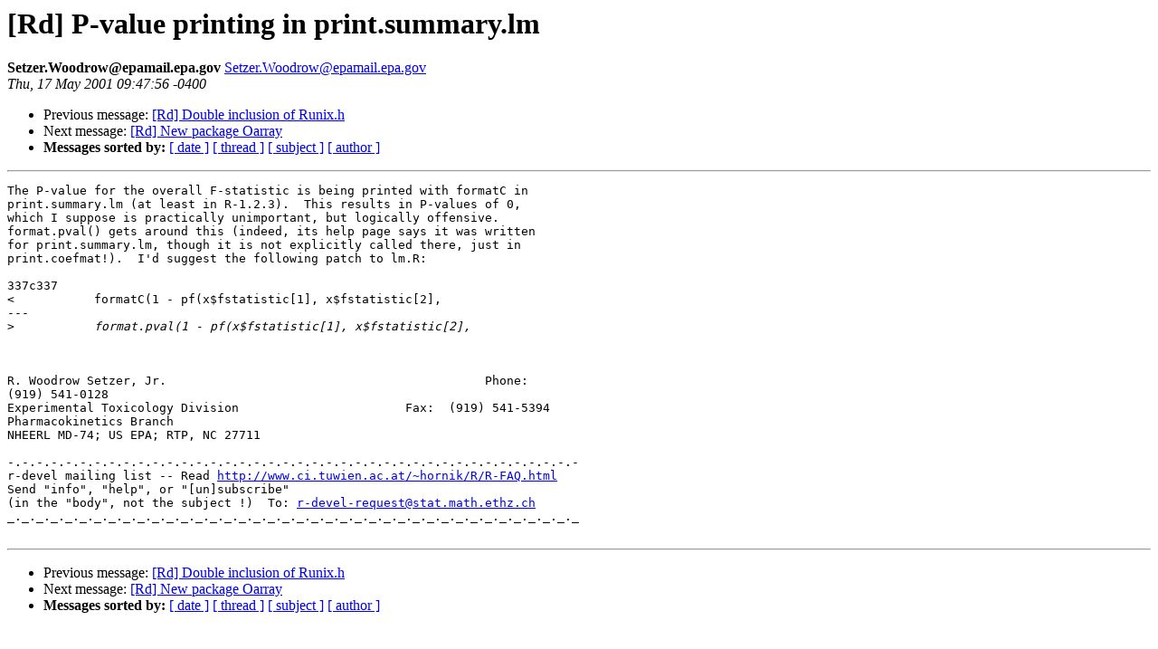

--- FILE ---
content_type: text/html; charset=UTF-8
request_url: https://www.stat.math.ethz.ch/pipermail/r-devel/2001-May/022532.html
body_size: 2964
content:
<!DOCTYPE HTML PUBLIC "-//W3C//DTD HTML 3.2//EN">
<HTML>
 <HEAD>
   <TITLE> [Rd] P-value printing in print.summary.lm
   </TITLE>
   <LINK REL="Index" HREF="index.html" >
   <LINK REL="made" HREF="mailto:Setzer.Woodrow%40epamail.epa.gov">
   <META NAME="robots" CONTENT="index,nofollow">
   
   <LINK REL="Previous"  HREF="022529.html">
   <LINK REL="Next"  HREF="022534.html">
 </HEAD>
 <BODY BGCOLOR="#ffffff">
   <H1>[Rd] P-value printing in print.summary.lm
   </H1>
    <B>Setzer.Woodrow@epamail.epa.gov
    </B> 
    <A HREF="mailto:Setzer.Woodrow%40epamail.epa.gov"
       TITLE="[Rd] P-value printing in print.summary.lm">Setzer.Woodrow@epamail.epa.gov
       </A><BR>
    <I>Thu, 17 May 2001 09:47:56 -0400</I>
    <P><UL>
        <LI> Previous message: <A HREF="022529.html">[Rd] Double inclusion of Runix.h
</A></li>
        <LI> Next message: <A HREF="022534.html">[Rd] New package Oarray
</A></li>
         <LI> <B>Messages sorted by:</B> 
              <a href="date.html#22532">[ date ]</a>
              <a href="thread.html#22532">[ thread ]</a>
              <a href="subject.html#22532">[ subject ]</a>
              <a href="author.html#22532">[ author ]</a>
         </LI>
       </UL>
    <HR>  
<!--beginarticle-->
<PRE>The P-value for the overall F-statistic is being printed with formatC in
print.summary.lm (at least in R-1.2.3).  This results in P-values of 0,
which I suppose is practically unimportant, but logically offensive.
format.pval() gets around this (indeed, its help page says it was written
for print.summary.lm, though it is not explicitly called there, just in
print.coefmat!).  I'd suggest the following patch to lm.R:

337c337
&lt;           formatC(1 - pf(x$fstatistic[1], x$fstatistic[2],
---
&gt;<i>           format.pval(1 - pf(x$fstatistic[1], x$fstatistic[2],
</I>


R. Woodrow Setzer, Jr.                                            Phone:
(919) 541-0128
Experimental Toxicology Division                       Fax:  (919) 541-5394
Pharmacokinetics Branch
NHEERL MD-74; US EPA; RTP, NC 27711

-.-.-.-.-.-.-.-.-.-.-.-.-.-.-.-.-.-.-.-.-.-.-.-.-.-.-.-.-.-.-.-.-.-.-.-.-.-.-.-
r-devel mailing list -- Read <A HREF="http://www.ci.tuwien.ac.at/~hornik/R/R-FAQ.html">http://www.ci.tuwien.ac.at/~hornik/R/R-FAQ.html</A>
Send &quot;info&quot;, &quot;help&quot;, or &quot;[un]subscribe&quot;
(in the &quot;body&quot;, not the subject !)  To: <A HREF="mailto:r-devel-request@stat.math.ethz.ch">r-devel-request@stat.math.ethz.ch</A>
_._._._._._._._._._._._._._._._._._._._._._._._._._._._._._._._._._._._._._._._

</PRE>
<!--endarticle-->
    <HR>
    <P><UL>
        <!--threads-->
	<LI> Previous message: <A HREF="022529.html">[Rd] Double inclusion of Runix.h
</A></li>
	<LI> Next message: <A HREF="022534.html">[Rd] New package Oarray
</A></li>
         <LI> <B>Messages sorted by:</B> 
              <a href="date.html#22532">[ date ]</a>
              <a href="thread.html#22532">[ thread ]</a>
              <a href="subject.html#22532">[ subject ]</a>
              <a href="author.html#22532">[ author ]</a>
         </LI>
       </UL>
</body></html>
